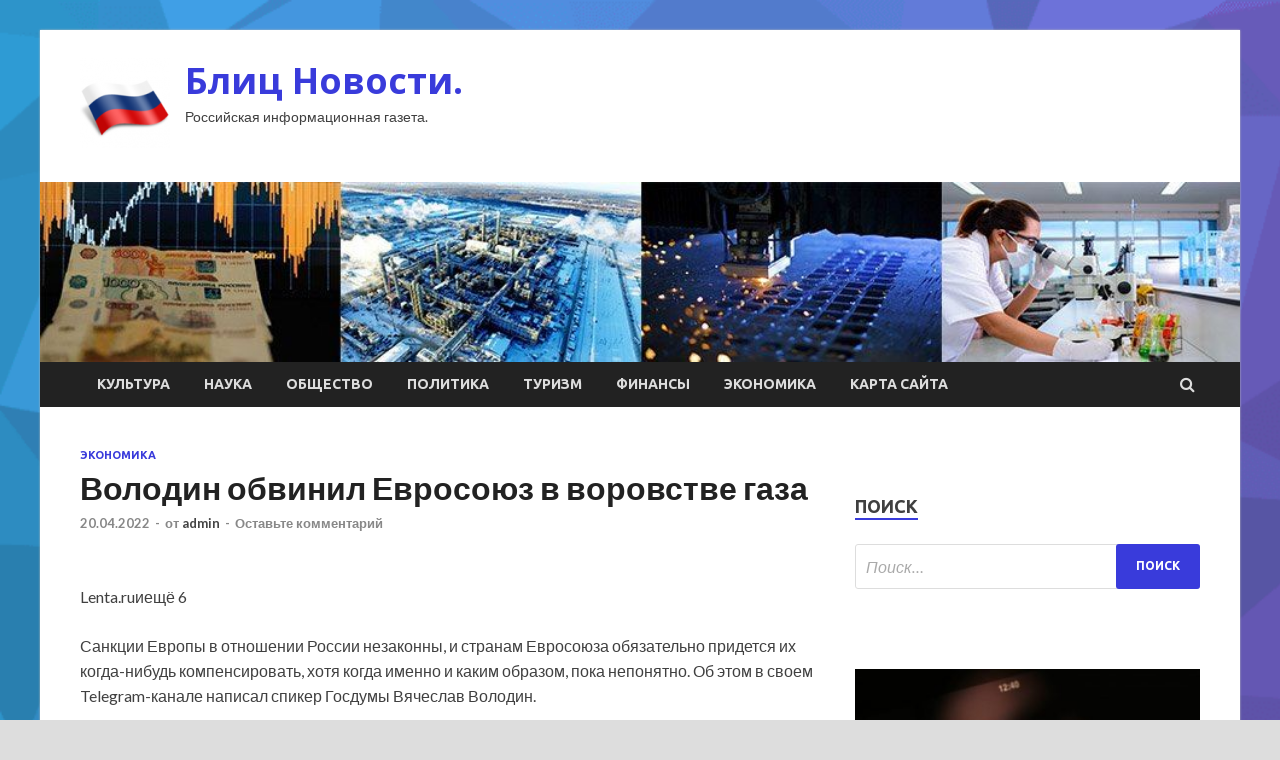

--- FILE ---
content_type: text/html; charset=UTF-8
request_url: https://blitznews.ru/ekonomika/volodin-obvinil-evrosouz-v-vorovstve-gaza.html
body_size: 15109
content:
<!DOCTYPE html>
<html lang="ru-RU">
<head>
<meta charset="UTF-8">
<meta name="viewport" content="width=device-width, initial-scale=1">
<link rel="profile" href="http://gmpg.org/xfn/11">

<title>Володин обвинил Евросоюз в воровстве газа &#8212; Блиц Новости.</title>
<meta name='robots' content='max-image-preview:large' />
<link rel='dns-prefetch' href='//fonts.googleapis.com' />
<link rel="alternate" title="oEmbed (JSON)" type="application/json+oembed" href="https://blitznews.ru/wp-json/oembed/1.0/embed?url=https%3A%2F%2Fblitznews.ru%2Fekonomika%2Fvolodin-obvinil-evrosouz-v-vorovstve-gaza.html" />
<link rel="alternate" title="oEmbed (XML)" type="text/xml+oembed" href="https://blitznews.ru/wp-json/oembed/1.0/embed?url=https%3A%2F%2Fblitznews.ru%2Fekonomika%2Fvolodin-obvinil-evrosouz-v-vorovstve-gaza.html&#038;format=xml" />
<style id='wp-img-auto-sizes-contain-inline-css' type='text/css'>
img:is([sizes=auto i],[sizes^="auto," i]){contain-intrinsic-size:3000px 1500px}
/*# sourceURL=wp-img-auto-sizes-contain-inline-css */
</style>
<style id='wp-block-library-inline-css' type='text/css'>
:root{--wp-block-synced-color:#7a00df;--wp-block-synced-color--rgb:122,0,223;--wp-bound-block-color:var(--wp-block-synced-color);--wp-editor-canvas-background:#ddd;--wp-admin-theme-color:#007cba;--wp-admin-theme-color--rgb:0,124,186;--wp-admin-theme-color-darker-10:#006ba1;--wp-admin-theme-color-darker-10--rgb:0,107,160.5;--wp-admin-theme-color-darker-20:#005a87;--wp-admin-theme-color-darker-20--rgb:0,90,135;--wp-admin-border-width-focus:2px}@media (min-resolution:192dpi){:root{--wp-admin-border-width-focus:1.5px}}.wp-element-button{cursor:pointer}:root .has-very-light-gray-background-color{background-color:#eee}:root .has-very-dark-gray-background-color{background-color:#313131}:root .has-very-light-gray-color{color:#eee}:root .has-very-dark-gray-color{color:#313131}:root .has-vivid-green-cyan-to-vivid-cyan-blue-gradient-background{background:linear-gradient(135deg,#00d084,#0693e3)}:root .has-purple-crush-gradient-background{background:linear-gradient(135deg,#34e2e4,#4721fb 50%,#ab1dfe)}:root .has-hazy-dawn-gradient-background{background:linear-gradient(135deg,#faaca8,#dad0ec)}:root .has-subdued-olive-gradient-background{background:linear-gradient(135deg,#fafae1,#67a671)}:root .has-atomic-cream-gradient-background{background:linear-gradient(135deg,#fdd79a,#004a59)}:root .has-nightshade-gradient-background{background:linear-gradient(135deg,#330968,#31cdcf)}:root .has-midnight-gradient-background{background:linear-gradient(135deg,#020381,#2874fc)}:root{--wp--preset--font-size--normal:16px;--wp--preset--font-size--huge:42px}.has-regular-font-size{font-size:1em}.has-larger-font-size{font-size:2.625em}.has-normal-font-size{font-size:var(--wp--preset--font-size--normal)}.has-huge-font-size{font-size:var(--wp--preset--font-size--huge)}.has-text-align-center{text-align:center}.has-text-align-left{text-align:left}.has-text-align-right{text-align:right}.has-fit-text{white-space:nowrap!important}#end-resizable-editor-section{display:none}.aligncenter{clear:both}.items-justified-left{justify-content:flex-start}.items-justified-center{justify-content:center}.items-justified-right{justify-content:flex-end}.items-justified-space-between{justify-content:space-between}.screen-reader-text{border:0;clip-path:inset(50%);height:1px;margin:-1px;overflow:hidden;padding:0;position:absolute;width:1px;word-wrap:normal!important}.screen-reader-text:focus{background-color:#ddd;clip-path:none;color:#444;display:block;font-size:1em;height:auto;left:5px;line-height:normal;padding:15px 23px 14px;text-decoration:none;top:5px;width:auto;z-index:100000}html :where(.has-border-color){border-style:solid}html :where([style*=border-top-color]){border-top-style:solid}html :where([style*=border-right-color]){border-right-style:solid}html :where([style*=border-bottom-color]){border-bottom-style:solid}html :where([style*=border-left-color]){border-left-style:solid}html :where([style*=border-width]){border-style:solid}html :where([style*=border-top-width]){border-top-style:solid}html :where([style*=border-right-width]){border-right-style:solid}html :where([style*=border-bottom-width]){border-bottom-style:solid}html :where([style*=border-left-width]){border-left-style:solid}html :where(img[class*=wp-image-]){height:auto;max-width:100%}:where(figure){margin:0 0 1em}html :where(.is-position-sticky){--wp-admin--admin-bar--position-offset:var(--wp-admin--admin-bar--height,0px)}@media screen and (max-width:600px){html :where(.is-position-sticky){--wp-admin--admin-bar--position-offset:0px}}

/*# sourceURL=wp-block-library-inline-css */
</style><style id='global-styles-inline-css' type='text/css'>
:root{--wp--preset--aspect-ratio--square: 1;--wp--preset--aspect-ratio--4-3: 4/3;--wp--preset--aspect-ratio--3-4: 3/4;--wp--preset--aspect-ratio--3-2: 3/2;--wp--preset--aspect-ratio--2-3: 2/3;--wp--preset--aspect-ratio--16-9: 16/9;--wp--preset--aspect-ratio--9-16: 9/16;--wp--preset--color--black: #000000;--wp--preset--color--cyan-bluish-gray: #abb8c3;--wp--preset--color--white: #ffffff;--wp--preset--color--pale-pink: #f78da7;--wp--preset--color--vivid-red: #cf2e2e;--wp--preset--color--luminous-vivid-orange: #ff6900;--wp--preset--color--luminous-vivid-amber: #fcb900;--wp--preset--color--light-green-cyan: #7bdcb5;--wp--preset--color--vivid-green-cyan: #00d084;--wp--preset--color--pale-cyan-blue: #8ed1fc;--wp--preset--color--vivid-cyan-blue: #0693e3;--wp--preset--color--vivid-purple: #9b51e0;--wp--preset--gradient--vivid-cyan-blue-to-vivid-purple: linear-gradient(135deg,rgb(6,147,227) 0%,rgb(155,81,224) 100%);--wp--preset--gradient--light-green-cyan-to-vivid-green-cyan: linear-gradient(135deg,rgb(122,220,180) 0%,rgb(0,208,130) 100%);--wp--preset--gradient--luminous-vivid-amber-to-luminous-vivid-orange: linear-gradient(135deg,rgb(252,185,0) 0%,rgb(255,105,0) 100%);--wp--preset--gradient--luminous-vivid-orange-to-vivid-red: linear-gradient(135deg,rgb(255,105,0) 0%,rgb(207,46,46) 100%);--wp--preset--gradient--very-light-gray-to-cyan-bluish-gray: linear-gradient(135deg,rgb(238,238,238) 0%,rgb(169,184,195) 100%);--wp--preset--gradient--cool-to-warm-spectrum: linear-gradient(135deg,rgb(74,234,220) 0%,rgb(151,120,209) 20%,rgb(207,42,186) 40%,rgb(238,44,130) 60%,rgb(251,105,98) 80%,rgb(254,248,76) 100%);--wp--preset--gradient--blush-light-purple: linear-gradient(135deg,rgb(255,206,236) 0%,rgb(152,150,240) 100%);--wp--preset--gradient--blush-bordeaux: linear-gradient(135deg,rgb(254,205,165) 0%,rgb(254,45,45) 50%,rgb(107,0,62) 100%);--wp--preset--gradient--luminous-dusk: linear-gradient(135deg,rgb(255,203,112) 0%,rgb(199,81,192) 50%,rgb(65,88,208) 100%);--wp--preset--gradient--pale-ocean: linear-gradient(135deg,rgb(255,245,203) 0%,rgb(182,227,212) 50%,rgb(51,167,181) 100%);--wp--preset--gradient--electric-grass: linear-gradient(135deg,rgb(202,248,128) 0%,rgb(113,206,126) 100%);--wp--preset--gradient--midnight: linear-gradient(135deg,rgb(2,3,129) 0%,rgb(40,116,252) 100%);--wp--preset--font-size--small: 13px;--wp--preset--font-size--medium: 20px;--wp--preset--font-size--large: 36px;--wp--preset--font-size--x-large: 42px;--wp--preset--spacing--20: 0.44rem;--wp--preset--spacing--30: 0.67rem;--wp--preset--spacing--40: 1rem;--wp--preset--spacing--50: 1.5rem;--wp--preset--spacing--60: 2.25rem;--wp--preset--spacing--70: 3.38rem;--wp--preset--spacing--80: 5.06rem;--wp--preset--shadow--natural: 6px 6px 9px rgba(0, 0, 0, 0.2);--wp--preset--shadow--deep: 12px 12px 50px rgba(0, 0, 0, 0.4);--wp--preset--shadow--sharp: 6px 6px 0px rgba(0, 0, 0, 0.2);--wp--preset--shadow--outlined: 6px 6px 0px -3px rgb(255, 255, 255), 6px 6px rgb(0, 0, 0);--wp--preset--shadow--crisp: 6px 6px 0px rgb(0, 0, 0);}:where(.is-layout-flex){gap: 0.5em;}:where(.is-layout-grid){gap: 0.5em;}body .is-layout-flex{display: flex;}.is-layout-flex{flex-wrap: wrap;align-items: center;}.is-layout-flex > :is(*, div){margin: 0;}body .is-layout-grid{display: grid;}.is-layout-grid > :is(*, div){margin: 0;}:where(.wp-block-columns.is-layout-flex){gap: 2em;}:where(.wp-block-columns.is-layout-grid){gap: 2em;}:where(.wp-block-post-template.is-layout-flex){gap: 1.25em;}:where(.wp-block-post-template.is-layout-grid){gap: 1.25em;}.has-black-color{color: var(--wp--preset--color--black) !important;}.has-cyan-bluish-gray-color{color: var(--wp--preset--color--cyan-bluish-gray) !important;}.has-white-color{color: var(--wp--preset--color--white) !important;}.has-pale-pink-color{color: var(--wp--preset--color--pale-pink) !important;}.has-vivid-red-color{color: var(--wp--preset--color--vivid-red) !important;}.has-luminous-vivid-orange-color{color: var(--wp--preset--color--luminous-vivid-orange) !important;}.has-luminous-vivid-amber-color{color: var(--wp--preset--color--luminous-vivid-amber) !important;}.has-light-green-cyan-color{color: var(--wp--preset--color--light-green-cyan) !important;}.has-vivid-green-cyan-color{color: var(--wp--preset--color--vivid-green-cyan) !important;}.has-pale-cyan-blue-color{color: var(--wp--preset--color--pale-cyan-blue) !important;}.has-vivid-cyan-blue-color{color: var(--wp--preset--color--vivid-cyan-blue) !important;}.has-vivid-purple-color{color: var(--wp--preset--color--vivid-purple) !important;}.has-black-background-color{background-color: var(--wp--preset--color--black) !important;}.has-cyan-bluish-gray-background-color{background-color: var(--wp--preset--color--cyan-bluish-gray) !important;}.has-white-background-color{background-color: var(--wp--preset--color--white) !important;}.has-pale-pink-background-color{background-color: var(--wp--preset--color--pale-pink) !important;}.has-vivid-red-background-color{background-color: var(--wp--preset--color--vivid-red) !important;}.has-luminous-vivid-orange-background-color{background-color: var(--wp--preset--color--luminous-vivid-orange) !important;}.has-luminous-vivid-amber-background-color{background-color: var(--wp--preset--color--luminous-vivid-amber) !important;}.has-light-green-cyan-background-color{background-color: var(--wp--preset--color--light-green-cyan) !important;}.has-vivid-green-cyan-background-color{background-color: var(--wp--preset--color--vivid-green-cyan) !important;}.has-pale-cyan-blue-background-color{background-color: var(--wp--preset--color--pale-cyan-blue) !important;}.has-vivid-cyan-blue-background-color{background-color: var(--wp--preset--color--vivid-cyan-blue) !important;}.has-vivid-purple-background-color{background-color: var(--wp--preset--color--vivid-purple) !important;}.has-black-border-color{border-color: var(--wp--preset--color--black) !important;}.has-cyan-bluish-gray-border-color{border-color: var(--wp--preset--color--cyan-bluish-gray) !important;}.has-white-border-color{border-color: var(--wp--preset--color--white) !important;}.has-pale-pink-border-color{border-color: var(--wp--preset--color--pale-pink) !important;}.has-vivid-red-border-color{border-color: var(--wp--preset--color--vivid-red) !important;}.has-luminous-vivid-orange-border-color{border-color: var(--wp--preset--color--luminous-vivid-orange) !important;}.has-luminous-vivid-amber-border-color{border-color: var(--wp--preset--color--luminous-vivid-amber) !important;}.has-light-green-cyan-border-color{border-color: var(--wp--preset--color--light-green-cyan) !important;}.has-vivid-green-cyan-border-color{border-color: var(--wp--preset--color--vivid-green-cyan) !important;}.has-pale-cyan-blue-border-color{border-color: var(--wp--preset--color--pale-cyan-blue) !important;}.has-vivid-cyan-blue-border-color{border-color: var(--wp--preset--color--vivid-cyan-blue) !important;}.has-vivid-purple-border-color{border-color: var(--wp--preset--color--vivid-purple) !important;}.has-vivid-cyan-blue-to-vivid-purple-gradient-background{background: var(--wp--preset--gradient--vivid-cyan-blue-to-vivid-purple) !important;}.has-light-green-cyan-to-vivid-green-cyan-gradient-background{background: var(--wp--preset--gradient--light-green-cyan-to-vivid-green-cyan) !important;}.has-luminous-vivid-amber-to-luminous-vivid-orange-gradient-background{background: var(--wp--preset--gradient--luminous-vivid-amber-to-luminous-vivid-orange) !important;}.has-luminous-vivid-orange-to-vivid-red-gradient-background{background: var(--wp--preset--gradient--luminous-vivid-orange-to-vivid-red) !important;}.has-very-light-gray-to-cyan-bluish-gray-gradient-background{background: var(--wp--preset--gradient--very-light-gray-to-cyan-bluish-gray) !important;}.has-cool-to-warm-spectrum-gradient-background{background: var(--wp--preset--gradient--cool-to-warm-spectrum) !important;}.has-blush-light-purple-gradient-background{background: var(--wp--preset--gradient--blush-light-purple) !important;}.has-blush-bordeaux-gradient-background{background: var(--wp--preset--gradient--blush-bordeaux) !important;}.has-luminous-dusk-gradient-background{background: var(--wp--preset--gradient--luminous-dusk) !important;}.has-pale-ocean-gradient-background{background: var(--wp--preset--gradient--pale-ocean) !important;}.has-electric-grass-gradient-background{background: var(--wp--preset--gradient--electric-grass) !important;}.has-midnight-gradient-background{background: var(--wp--preset--gradient--midnight) !important;}.has-small-font-size{font-size: var(--wp--preset--font-size--small) !important;}.has-medium-font-size{font-size: var(--wp--preset--font-size--medium) !important;}.has-large-font-size{font-size: var(--wp--preset--font-size--large) !important;}.has-x-large-font-size{font-size: var(--wp--preset--font-size--x-large) !important;}
/*# sourceURL=global-styles-inline-css */
</style>

<style id='classic-theme-styles-inline-css' type='text/css'>
/*! This file is auto-generated */
.wp-block-button__link{color:#fff;background-color:#32373c;border-radius:9999px;box-shadow:none;text-decoration:none;padding:calc(.667em + 2px) calc(1.333em + 2px);font-size:1.125em}.wp-block-file__button{background:#32373c;color:#fff;text-decoration:none}
/*# sourceURL=/wp-includes/css/classic-themes.min.css */
</style>
<link rel='stylesheet' id='hitmag-style-css' href='https://blitznews.ru/wp-content/themes/hitmag/style.css' type='text/css' media='all' />
<link rel='stylesheet' id='jquery-flexslider-css' href='https://blitznews.ru/wp-content/themes/hitmag/css/flexslider.css' type='text/css' media='screen' />
<link rel='stylesheet' id='jquery-magnific-popup-css' href='https://blitznews.ru/wp-content/themes/hitmag/css/magnific-popup.css' type='text/css' media='all' />
<script type="text/javascript" src="https://blitznews.ru/wp-includes/js/jquery/jquery.min.js" id="jquery-core-js"></script>
<script type="text/javascript" src="https://blitznews.ru/wp-includes/js/jquery/jquery-migrate.min.js" id="jquery-migrate-js"></script>
<script type="text/javascript" id="wp-disable-css-lazy-load-js-extra">
/* <![CDATA[ */
var WpDisableAsyncLinks = {"wp-disable-font-awesome":"https://blitznews.ru/wp-content/themes/hitmag/css/font-awesome.min.css","wp-disable-google-fonts":"//fonts.googleapis.com/css?family=Ubuntu:400,500,700|Lato:400,700,400italic,700italic|Open%20Sans:400,400italic,700&subset=latin,latin-ext"};
//# sourceURL=wp-disable-css-lazy-load-js-extra
/* ]]> */
</script>
<script type="text/javascript" src="https://blitznews.ru/wp-content/plugins/wp-disable/js/css-lazy-load.min.js" id="wp-disable-css-lazy-load-js"></script>
<link rel="canonical" href="https://blitznews.ru/ekonomika/volodin-obvinil-evrosouz-v-vorovstve-gaza.html" />
		<style type="text/css">
			
			button,
			input[type="button"],
			input[type="reset"],
			input[type="submit"] {
				background: #393BDB;
			}

            .th-readmore {
                background: #393BDB;
            }           

            a:hover {
                color: #393BDB;
            } 

            .main-navigation a:hover {
                background-color: #393BDB;
            }

            .main-navigation .current_page_item > a,
            .main-navigation .current-menu-item > a,
            .main-navigation .current_page_ancestor > a,
            .main-navigation .current-menu-ancestor > a {
                background-color: #393BDB;
            }

            .post-navigation .post-title:hover {
                color: #393BDB;
            }

            .top-navigation a:hover {
                color: #393BDB;
            }

            .top-navigation ul ul a:hover {
                background: #393BDB;
            }

            #top-nav-button:hover {
                color: #393BDB;
            }

            .responsive-mainnav li a:hover,
            .responsive-topnav li a:hover {
                background: #393BDB;
            }

            #hm-search-form .search-form .search-submit {
                background-color: #393BDB;
            }

            .nav-links .current {
                background: #393BDB;
            }

            .widget-title {
                border-bottom: 2px solid #393BDB;
            }

            .footer-widget-title {
                border-bottom: 2px solid #393BDB;
            }

            .widget-area a:hover {
                color: #393BDB;
            }

            .footer-widget-area a:hover {
                color: #393BDB;
            }

            .site-info a:hover {
                color: #393BDB;
            }

            .search-form .search-submit {
                background: #393BDB;
            }

            .hmb-entry-title a:hover {
                color: #393BDB;
            }

            .hmb-entry-meta a:hover,
            .hms-meta a:hover {
                color: #393BDB;
            }

            .hms-title a:hover {
                color: #393BDB;
            }

            .hmw-grid-post .post-title a:hover {
                color: #393BDB;
            }

            .footer-widget-area .hmw-grid-post .post-title a:hover,
            .footer-widget-area .hmb-entry-title a:hover,
            .footer-widget-area .hms-title a:hover {
                color: #393BDB;
            }

            .hm-tabs-wdt .ui-state-active {
                border-bottom: 2px solid #393BDB;
            }

            a.hm-viewall {
                background: #393BDB;
            }

            #hitmag-tags a,
            .widget_tag_cloud .tagcloud a {
                background: #393BDB;
            }

            .site-title a {
                color: #393BDB;
            }

            .hitmag-post .entry-title a:hover {
                color: #393BDB;
            }

            .hitmag-post .entry-meta a:hover {
                color: #393BDB;
            }

            .cat-links a {
                color: #393BDB;
            }

            .hitmag-single .entry-meta a:hover {
                color: #393BDB;
            }

            .hitmag-single .author a:hover {
                color: #393BDB;
            }

            .hm-author-content .author-posts-link {
                color: #393BDB;
            }

            .hm-tags-links a:hover {
                background: #393BDB;
            }

            .hm-tagged {
                background: #393BDB;
            }

            .hm-edit-link a.post-edit-link {
                background: #393BDB;
            }

            .arc-page-title {
                border-bottom: 2px solid #393BDB;
            }

            .srch-page-title {
                border-bottom: 2px solid #393BDB;
            }

            .hm-slider-details .cat-links {
                background: #393BDB;
            }

            .hm-rel-post .post-title a:hover {
                color: #393BDB;
            }

            .comment-author a {
                color: #393BDB;
            }

            .comment-metadata a:hover,
            .comment-metadata a:focus,
            .pingback .comment-edit-link:hover,
            .pingback .comment-edit-link:focus {
                color: #393BDB;
            }

            .comment-reply-link:hover,
            .comment-reply-link:focus {
                background: #393BDB;
            }

            .required {
                color: #393BDB;
            }

            .comment-reply-title small a:before {
                color: #393BDB;
            }		</style>
	<link rel="pingback" href="https://blitznews.ru/xmlrpc.php">
<meta name="keywords" content="" />
<meta name="description" content="Lenta.ruиещё 6Санкции Европы в отношении России незаконны, и странам Евросоюза обязательно придется их когда-нибудь компенсировать, хотя когда именно и каким об..." />
<style type="text/css" id="custom-background-css">
body.custom-background { background-image: url("https://blitznews.ru/wp-content/uploads/2022/04/1533326959_low-poly-background-generator-min.png"); background-position: left top; background-size: cover; background-repeat: no-repeat; background-attachment: fixed; }
</style>
	<link rel="icon" href="https://blitznews.ru/wp-content/uploads/2022/04/Rossiya-Russia-e1649950511461.png" sizes="32x32" />
<link rel="icon" href="https://blitznews.ru/wp-content/uploads/2022/04/Rossiya-Russia-e1649950511461.png" sizes="192x192" />
<link rel="apple-touch-icon" href="https://blitznews.ru/wp-content/uploads/2022/04/Rossiya-Russia-e1649950511461.png" />
<meta name="msapplication-TileImage" content="https://blitznews.ru/wp-content/uploads/2022/04/Rossiya-Russia-e1649950511461.png" />
<link rel="alternate" type="application/rss+xml" title="RSS" href="https://blitznews.ru/rsslatest.xml" /></head>

<body class="wp-singular post-template-default single single-post postid-697 single-format-standard custom-background wp-custom-logo wp-theme-hitmag th-right-sidebar">

<div id="page" class="site hitmag-wrapper">
	<a class="skip-link screen-reader-text" href="#content">Перейти к содержимому</a>

	<header id="masthead" class="site-header" role="banner">
		
		
		<div class="header-main-area">
			<div class="hm-container">
			<div class="site-branding">
				<div class="site-branding-content">
					<div class="hm-logo">
						<a href="https://blitznews.ru/" class="custom-logo-link" rel="home"><img width="90" height="90" src="https://blitznews.ru/wp-content/uploads/2022/04/Rossiya-Russia-e1649950511461.png" class="custom-logo" alt="Блиц Новости." decoding="async" /></a>					</div><!-- .hm-logo -->

					<div class="hm-site-title">
													<p class="site-title"><a href="https://blitznews.ru/" rel="home">Блиц Новости.</a></p>
													<p class="site-description">Российская информационная газета.</p>
											</div><!-- .hm-site-title -->
				</div><!-- .site-branding-content -->
			</div><!-- .site-branding -->

						</div><!-- .hm-container -->
		</div><!-- .header-main-area -->

		<div class="hm-header-image"><img src="https://blitznews.ru/wp-content/uploads/2022/04/bliz_news_croped.jpg" height="149" width="994" alt="" /></div>
		<div class="hm-nav-container">
			<nav id="site-navigation" class="main-navigation" role="navigation">
				<div class="hm-container">
				<div class="menu-glavnoe-menyu-container"><ul id="primary-menu" class="menu"><li id="menu-item-79" class="menu-item menu-item-type-taxonomy menu-item-object-category menu-item-79"><a href="https://blitznews.ru/category/kultura">Культура</a></li>
<li id="menu-item-75" class="menu-item menu-item-type-taxonomy menu-item-object-category menu-item-75"><a href="https://blitznews.ru/category/nauka">Наука</a></li>
<li id="menu-item-78" class="menu-item menu-item-type-taxonomy menu-item-object-category menu-item-78"><a href="https://blitznews.ru/category/obshhestvo">Общество</a></li>
<li id="menu-item-77" class="menu-item menu-item-type-taxonomy menu-item-object-category menu-item-77"><a href="https://blitznews.ru/category/politika">Политика</a></li>
<li id="menu-item-80" class="menu-item menu-item-type-taxonomy menu-item-object-category menu-item-80"><a href="https://blitznews.ru/category/turizm">Туризм</a></li>
<li id="menu-item-81" class="menu-item menu-item-type-taxonomy menu-item-object-category menu-item-81"><a href="https://blitznews.ru/category/finansy">Финансы</a></li>
<li id="menu-item-76" class="menu-item menu-item-type-taxonomy menu-item-object-category current-post-ancestor current-menu-parent current-post-parent menu-item-76"><a href="https://blitznews.ru/category/ekonomika">Экономика</a></li>
<li id="menu-item-82" class="menu-item menu-item-type-post_type menu-item-object-page menu-item-82"><a href="https://blitznews.ru/karta-sajta">Карта сайта</a></li>
</ul></div>
									<div class="hm-search-button-icon"></div>
					<div class="hm-search-box-container">
						<div class="hm-search-box">
							<form role="search" method="get" class="search-form" action="https://blitznews.ru/">
				<label>
					<span class="screen-reader-text">Найти:</span>
					<input type="search" class="search-field" placeholder="Поиск&hellip;" value="" name="s" />
				</label>
				<input type="submit" class="search-submit" value="Поиск" />
			</form>						</div><!-- th-search-box -->
					</div><!-- .th-search-box-container -->
								</div><!-- .hm-container -->
			</nav><!-- #site-navigation -->
			<a href="#" class="navbutton" id="main-nav-button">Главное меню</a>
			<div class="responsive-mainnav"></div>
		</div><!-- .hm-nav-container -->

		
	</header><!-- #masthead -->

	<div id="content" class="site-content">
		<div class="hm-container">

	<div id="primary" class="content-area">
		<main id="main" class="site-main" role="main">

		
<article id="post-697" class="hitmag-single post-697 post type-post status-publish format-standard has-post-thumbnail hentry category-ekonomika">
	<header class="entry-header">
		<div class="cat-links"><a href="https://blitznews.ru/category/ekonomika" rel="category tag">Экономика</a></div><h1 class="entry-title">Володин обвинил Евросоюз в воровстве газа</h1>		<div class="entry-meta">
			<span class="posted-on"><a href="https://blitznews.ru/ekonomika/volodin-obvinil-evrosouz-v-vorovstve-gaza.html" rel="bookmark"><time class="entry-date published updated" datetime="2022-04-20T11:35:02+03:00">20.04.2022</time></a></span><span class="meta-sep"> - </span><span class="byline"> от <span class="author vcard"><a class="url fn n" href="https://blitznews.ru/author/admin">admin</a></span></span><span class="meta-sep"> - </span><span class="comments-link"><a href="https://blitznews.ru/ekonomika/volodin-obvinil-evrosouz-v-vorovstve-gaza.html#respond">Оставьте комментарий</a></span>		</div><!-- .entry-meta -->
		
	</header><!-- .entry-header -->
	
	

	<div class="entry-content">
		<p>
<p>Lenta.ruиещё 6</p>
<p>
<p>
<p><p>Санкции Европы в отношении России незаконны, и странам Евросоюза обязательно придется их когда-нибудь компенсировать, хотя когда именно и каким образом, пока непонятно. Об этом в своем Telegram-канале написал спикер Госдумы Вячеслав Володин.</p>
<p><p>При этом он <span id="more-697"></span>обвинил Европу, в том, что та «постоянно ворует запасы газа» у России, забирает деньги из бюджета страны, а значит, и у самих россиян.</p>
<p><p>Комментируя вопрос оплаты газовых контрактов в рублях, на чем настаивает Россия, Володин напомнил, что Европа — не единственный потребитель российских энергоресурсов, и у страны есть возможность перенаправить их. По словам спикера ГД, европейские страны, подчеркивая, что намерены искать других поставщиков, ставят крест на долгосрочных отношениях с Россией.</p>
<p>Читать подробнее на Lenta.ru</p>
<p>
<p>
<p><h3 class="_2o9Xn">Больше о событии</h3>
<ul class="_2evbg">
<li class="_13oME">
<p><img decoding="async" alt="Володин обвинил Евросоюз в&nbsp;воровстве газа" src="/wp-content/uploads/2022/04/volodin-obvinil-evrosojuz-vnbspvorovstve-gaza-764568a.png" class="aligncenter" />Спикер Госдумы Володин: Евросоюзу придется компенсировать ущерб от незаконных санкций против России runews24.ru</li>
<li class="_13oME">
<p><img decoding="async" alt="Володин обвинил Евросоюз в&nbsp;воровстве газа" src="/wp-content/uploads/2022/04/volodin-obvinil-evrosojuz-vnbspvorovstve-gaza-ae87958.png" class="aligncenter" />Володин предупредил ЕС о неизбежности компенсации вреда российской экономике Реальное время</li>
<li class="_13oME">
<p><img decoding="async" alt="Володин обвинил Евросоюз в&nbsp;воровстве газа" src="/wp-content/uploads/2022/04/volodin-obvinil-evrosojuz-vnbspvorovstve-gaza-88956c6.png" class="aligncenter" />Володин обвинил Европу в воровстве российского газа Национальная Служба Новостей</li>
</ul>
<p>Показать ещё</p>
<p><p>Источник: <a href="http://finance.rambler.ru/economics/48516022-volodin-obvinil-evrosoyuz-v-vorovstve-gaza/" rel="nofollow noopener" target="_blank">rambler.ru</a> </p>
	</div><!-- .entry-content -->

	<footer class="entry-footer">
			</footer><!-- .entry-footer -->
</article><!-- #post-## -->

    <div class="hm-related-posts">
    
    <div class="wt-container">
        <h4 class="widget-title">Похожие записи</h4>
    </div>

    <div class="hmrp-container">

        
                <div class="hm-rel-post">
                    <a href="https://blitznews.ru/ekonomika/hersonskaia-oblast-s-1-maia-perehodit-v-ryblevyu-zony.html" rel="bookmark" title="Херсонская область с 1 мая переходит в рублевую зону">
                        <img width="348" height="215" src="https://blitznews.ru/wp-content/uploads/2022/04/hersonskaja-oblast-snbsp1nbspmaja-perehodit-vnbsprublevuju-zonu-29e41db-348x215.jpg" class="attachment-hitmag-grid size-hitmag-grid wp-post-image" alt="" decoding="async" fetchpriority="high" />                    </a>
                    <h3 class="post-title">
                        <a href="https://blitznews.ru/ekonomika/hersonskaia-oblast-s-1-maia-perehodit-v-ryblevyu-zony.html" rel="bookmark" title="Херсонская область с 1 мая переходит в рублевую зону">
                            Херсонская область с 1 мая переходит в рублевую зону                        </a>
                    </h3>
                    <p class="hms-meta"><time class="entry-date published updated" datetime="2022-04-28T08:35:28+03:00">28.04.2022</time></p>
                </div>
            
            
                <div class="hm-rel-post">
                    <a href="https://blitznews.ru/ekonomika/my-hvastatsia-ne-bydem-bydem-ispolzovat-pytin-predypredil-o-molnienosnom-ydare.html" rel="bookmark" title="«Мы хвастаться не будем, будем использовать». Путин предупредил о «молниеносном ударе»">
                        <img width="348" height="215" src="https://blitznews.ru/wp-content/uploads/2022/04/my-hvastatsja-nenbspbudem-budem-ispolzovat-putin-predupredil-onbspmolnienosnom-udare-631e21f-348x215.jpg" class="attachment-hitmag-grid size-hitmag-grid wp-post-image" alt="" decoding="async" />                    </a>
                    <h3 class="post-title">
                        <a href="https://blitznews.ru/ekonomika/my-hvastatsia-ne-bydem-bydem-ispolzovat-pytin-predypredil-o-molnienosnom-ydare.html" rel="bookmark" title="«Мы хвастаться не будем, будем использовать». Путин предупредил о «молниеносном ударе»">
                            «Мы хвастаться не будем, будем использовать». Путин предупредил о «молниеносном ударе»                        </a>
                    </h3>
                    <p class="hms-meta"><time class="entry-date published updated" datetime="2022-04-28T08:35:24+03:00">28.04.2022</time></p>
                </div>
            
            
                <div class="hm-rel-post">
                    <a href="https://blitznews.ru/ekonomika/nemeckii-energoholding-prinial-ysloviia-rossii-o-pokypke-gaza.html" rel="bookmark" title="Немецкий энергохолдинг принял условия России о покупке газа">
                        <img width="348" height="215" src="https://blitznews.ru/wp-content/uploads/2022/04/nemeckij-energoholding-prinjal-uslovija-rossii-onbsppokupke-gaza-933bd94-348x215.jpg" class="attachment-hitmag-grid size-hitmag-grid wp-post-image" alt="" decoding="async" />                    </a>
                    <h3 class="post-title">
                        <a href="https://blitznews.ru/ekonomika/nemeckii-energoholding-prinial-ysloviia-rossii-o-pokypke-gaza.html" rel="bookmark" title="Немецкий энергохолдинг принял условия России о покупке газа">
                            Немецкий энергохолдинг принял условия России о покупке газа                        </a>
                    </h3>
                    <p class="hms-meta"><time class="entry-date published updated" datetime="2022-04-28T08:35:02+03:00">28.04.2022</time></p>
                </div>
            
            
    </div>
    </div>

    
	<nav class="navigation post-navigation" aria-label="Записи">
		<h2 class="screen-reader-text">Навигация по записям</h2>
		<div class="nav-links"><div class="nav-previous"><a href="https://blitznews.ru/nauka/minprosvesheniia-soobshilo-o-planah-vvesti-izychenie-istorii-s-pervogo-klassa.html" rel="prev"><span class="meta-nav" aria-hidden="true">Предыдущая статья</span> <span class="post-title">Минпросвещения сообщило о планах ввести изучение истории с первого класса</span></a></div><div class="nav-next"><a href="https://blitznews.ru/ekonomika/kitai-zapystil-novyi-gryzovoi-jeleznodorojnyi-marshryt-v-germaniu-v-obhod-territorii-rossii.html" rel="next"><span class="meta-nav" aria-hidden="true">Следующая статья</span> <span class="post-title">Китай запустил новый грузовой железнодорожный маршрут в Германию в обход территории России</span></a></div></div>
	</nav><div class="hm-authorbox">

    <div class="hm-author-img">
        <img alt='' src='https://secure.gravatar.com/avatar/5fdb85cac86e45de2473cae2fb150b8501f466c267d3d07ed0727a97153d5b64?s=100&#038;d=mm&#038;r=g' srcset='https://secure.gravatar.com/avatar/5fdb85cac86e45de2473cae2fb150b8501f466c267d3d07ed0727a97153d5b64?s=200&#038;d=mm&#038;r=g 2x' class='avatar avatar-100 photo' height='100' width='100' loading='lazy' decoding='async'/>    </div>

    <div class="hm-author-content">
        <h4 class="author-name">О admin</h4>
        <p class="author-description"></p>
        <a class="author-posts-link" href="https://blitznews.ru/author/admin" title="admin">
            Посмотреть все записи автора admin &rarr;        </a>
    </div>

</div>
		</main><!-- #main -->
	</div><!-- #primary -->

﻿
<p></p>
<p>


<aside id="secondary" class="widget-area" role="complementary">
	<section id="search-2" class="widget widget_search"><h4 class="widget-title">Поиск</h4><form role="search" method="get" class="search-form" action="https://blitznews.ru/">
				<label>
					<span class="screen-reader-text">Найти:</span>
					<input type="search" class="search-field" placeholder="Поиск&hellip;" value="" name="s" />
				</label>
				<input type="submit" class="search-submit" value="Поиск" />
			</form></section><section id="execphp-2" class="widget widget_execphp">			<div class="execphpwidget"> </div>
		</section><section id="hitmag_dual_category_posts-2" class="widget widget_hitmag_dual_category_posts">		<!-- Category 1 -->
		<div class="hm-dualc-left">
			
                                                                    
                        <div class="hmbd-post">
                                                            <a href="https://blitznews.ru/finansy/meta-platforms-dohody-pobili-prognozy-pribyla-okazalsia-nije-prognozov-v-q1.html" title="Meta Platforms: доходы побили прогнозы, прибыльa оказался ниже прогнозов в Q1"><img width="348" height="215" src="https://blitznews.ru/wp-content/uploads/2022/04/41f3c2c9fb498d3638c80a3fb30f6af9-348x215.jpg" class="attachment-hitmag-grid size-hitmag-grid wp-post-image" alt="" decoding="async" loading="lazy" /></a>
                            
                            <div class="cat-links"><a href="https://blitznews.ru/category/finansy" rel="category tag">Финансы</a></div>
                            <h3 class="hmb-entry-title"><a href="https://blitznews.ru/finansy/meta-platforms-dohody-pobili-prognozy-pribyla-okazalsia-nije-prognozov-v-q1.html" rel="bookmark">Meta Platforms: доходы побили прогнозы, прибыльa оказался ниже прогнозов в Q1</a></h3>						

                            <div class="hmb-entry-meta">
                                <span class="posted-on"><a href="https://blitznews.ru/finansy/meta-platforms-dohody-pobili-prognozy-pribyla-okazalsia-nije-prognozov-v-q1.html" rel="bookmark"><time class="entry-date published updated" datetime="2022-04-28T06:35:07+03:00">28.04.2022</time></a></span><span class="meta-sep"> - </span><span class="byline"> от <span class="author vcard"><a class="url fn n" href="https://blitznews.ru/author/admin">admin</a></span></span><span class="meta-sep"> - </span><span class="comments-link"><a href="https://blitznews.ru/finansy/meta-platforms-dohody-pobili-prognozy-pribyla-okazalsia-nije-prognozov-v-q1.html#respond">Оставьте комментарий</a></span>                            </div><!-- .entry-meta -->

                            <div class="hmb-entry-summary"><p>&copy; Reuters. Meta Platforms: доходы побили прогнозы, прибыльa оказался ниже прогнозов в Q1 Investing.com &#8212; Компания Meta Platforms (NASDAQ:FB) выпустила в среду отчет с результатами в первом квартале, которые превзошли &hellip; </p>
</div>
                        </div><!-- .hmbd-post -->

                                                                                                    <div class="hms-post">
                                                            <div class="hms-thumb">
                                    <a href="https://blitznews.ru/finansy/fuchersy-na-neft-wti-podesheveli-v-hode-aziatskih-torgov.html" rel="bookmark" title="Фьючерсы на нефть WTI подешевели в ходе азиатских торгов">	
                                        <img width="135" height="93" src="https://blitznews.ru/wp-content/uploads/2022/04/20f9fa163e38490dd60d669512bb8b32-135x93.jpg" class="attachment-hitmag-thumbnail size-hitmag-thumbnail wp-post-image" alt="" decoding="async" loading="lazy" />                                    </a>
                                </div>
                                                        <div class="hms-details">
                                <h3 class="hms-title"><a href="https://blitznews.ru/finansy/fuchersy-na-neft-wti-podesheveli-v-hode-aziatskih-torgov.html" rel="bookmark">Фьючерсы на нефть WTI подешевели в ходе азиатских торгов</a></h3>                                <p class="hms-meta"><time class="entry-date published updated" datetime="2022-04-28T06:35:04+03:00">28.04.2022</time></p>
                            </div>
                        </div>
                                                                                                    <div class="hms-post">
                                                            <div class="hms-thumb">
                                    <a href="https://blitznews.ru/finansy/odno-pravilo-investirovaniia-baffeta-ostaetsia-neizmennym-yje-12-let.html" rel="bookmark" title="Одно правило инвестирования Баффета остается неизменным уже 12 лет">	
                                        <img width="135" height="93" src="https://blitznews.ru/wp-content/uploads/2022/04/9819ad494050867bd28f4412d97ceed9-135x93.jpg" class="attachment-hitmag-thumbnail size-hitmag-thumbnail wp-post-image" alt="" decoding="async" loading="lazy" />                                    </a>
                                </div>
                                                        <div class="hms-details">
                                <h3 class="hms-title"><a href="https://blitznews.ru/finansy/odno-pravilo-investirovaniia-baffeta-ostaetsia-neizmennym-yje-12-let.html" rel="bookmark">Одно правило инвестирования Баффета остается неизменным уже 12 лет</a></h3>                                <p class="hms-meta"><time class="entry-date published updated" datetime="2022-04-28T06:35:02+03:00">28.04.2022</time></p>
                            </div>
                        </div>
                                                                                    
		</div><!-- .hm-dualc-left -->


		<!-- Category 2 -->

		<div class="hm-dualc-right">
			
							
                            
                    <div class="hmbd-post">
                                                    <a href="https://blitznews.ru/ekonomika/hersonskaia-oblast-s-1-maia-perehodit-v-ryblevyu-zony.html" title="Херсонская область с 1 мая переходит в рублевую зону"><img width="348" height="215" src="https://blitznews.ru/wp-content/uploads/2022/04/hersonskaja-oblast-snbsp1nbspmaja-perehodit-vnbsprublevuju-zonu-29e41db-348x215.jpg" class="attachment-hitmag-grid size-hitmag-grid wp-post-image" alt="" decoding="async" loading="lazy" /></a>
                        
                        <div class="cat-links"><a href="https://blitznews.ru/category/ekonomika" rel="category tag">Экономика</a></div>
                        <h3 class="hmb-entry-title"><a href="https://blitznews.ru/ekonomika/hersonskaia-oblast-s-1-maia-perehodit-v-ryblevyu-zony.html" rel="bookmark">Херсонская область с 1 мая переходит в рублевую зону</a></h3>						
                        
                        <div class="hmb-entry-meta">
                                <span class="posted-on"><a href="https://blitznews.ru/ekonomika/hersonskaia-oblast-s-1-maia-perehodit-v-ryblevyu-zony.html" rel="bookmark"><time class="entry-date published updated" datetime="2022-04-28T08:35:28+03:00">28.04.2022</time></a></span><span class="meta-sep"> - </span><span class="byline"> от <span class="author vcard"><a class="url fn n" href="https://blitznews.ru/author/admin">admin</a></span></span><span class="meta-sep"> - </span><span class="comments-link"><a href="https://blitznews.ru/ekonomika/hersonskaia-oblast-s-1-maia-perehodit-v-ryblevyu-zony.html#respond">Оставьте комментарий</a></span>                        </div><!-- .entry-meta -->
                        <div class="hmb-entry-summary"><p>Вечерняя Москваиещё 4 Освобожденная российскими войсками от украинских националистов Херсонская область с 1 мая переходит в рублевую зону. Об этом сообщил в четверг, 28 апреля, заместитель председателя военно-гражданской администрации региона, &hellip; </p>
</div>
                    </div><!-- .hmdb-post -->
                    
                                                                    
                    <div class="hms-post">
                                                    <div class="hms-thumb">
                                <a href="https://blitznews.ru/ekonomika/my-hvastatsia-ne-bydem-bydem-ispolzovat-pytin-predypredil-o-molnienosnom-ydare.html" rel="bookmark" title="«Мы хвастаться не будем, будем использовать». Путин предупредил о «молниеносном ударе»">	
                                    <img width="135" height="93" src="https://blitznews.ru/wp-content/uploads/2022/04/my-hvastatsja-nenbspbudem-budem-ispolzovat-putin-predupredil-onbspmolnienosnom-udare-631e21f-135x93.jpg" class="attachment-hitmag-thumbnail size-hitmag-thumbnail wp-post-image" alt="" decoding="async" loading="lazy" />                                </a>
                            </div>
                                                <div class="hms-details">
                            <h3 class="hms-title"><a href="https://blitznews.ru/ekonomika/my-hvastatsia-ne-bydem-bydem-ispolzovat-pytin-predypredil-o-molnienosnom-ydare.html" rel="bookmark">«Мы хвастаться не будем, будем использовать». Путин предупредил о «молниеносном ударе»</a></h3>                            <p class="hms-meta"><time class="entry-date published updated" datetime="2022-04-28T08:35:24+03:00">28.04.2022</time></p>
                        </div>
                    </div>

                                                                    
                    <div class="hms-post">
                                                    <div class="hms-thumb">
                                <a href="https://blitznews.ru/ekonomika/nemeckii-energoholding-prinial-ysloviia-rossii-o-pokypke-gaza.html" rel="bookmark" title="Немецкий энергохолдинг принял условия России о покупке газа">	
                                    <img width="135" height="93" src="https://blitznews.ru/wp-content/uploads/2022/04/nemeckij-energoholding-prinjal-uslovija-rossii-onbsppokupke-gaza-933bd94-135x93.jpg" class="attachment-hitmag-thumbnail size-hitmag-thumbnail wp-post-image" alt="" decoding="async" loading="lazy" />                                </a>
                            </div>
                                                <div class="hms-details">
                            <h3 class="hms-title"><a href="https://blitznews.ru/ekonomika/nemeckii-energoholding-prinial-ysloviia-rossii-o-pokypke-gaza.html" rel="bookmark">Немецкий энергохолдинг принял условия России о покупке газа</a></h3>                            <p class="hms-meta"><time class="entry-date published updated" datetime="2022-04-28T08:35:02+03:00">28.04.2022</time></p>
                        </div>
                    </div>

                                                                                
		</div><!--.hm-dualc-right-->


</section></aside><!-- #secondary -->	</div><!-- .hm-container -->
	</div><!-- #content -->

	<footer id="colophon" class="site-footer" role="contentinfo">
		<div class="hm-container">
			<div class="footer-widget-area">
				<div class="footer-sidebar" role="complementary">
					<aside id="custom_html-2" class="widget_text widget widget_custom_html"><div class="textwidget custom-html-widget"><p><noindex><font size="1">
Все материалы на данном сайте взяты из открытых источников и предоставляются исключительно в ознакомительных целях. Права на материалы принадлежат их владельцам. Администрация сайта ответственности за содержание материала не несет.
</font>
</noindex></p></div></aside>				</div><!-- .footer-sidebar -->
		
				<div class="footer-sidebar" role="complementary">
					<aside id="custom_html-3" class="widget_text widget widget_custom_html"><div class="textwidget custom-html-widget"><noindex>
<!--LiveInternet counter--><a href="https://www.liveinternet.ru/click"
target="_blank"><img id="licnt5197" width="88" height="31" style="border:0" 
title="LiveInternet: показано число просмотров за 24 часа, посетителей за 24 часа и за сегодня"
src="[data-uri]"
alt=""/></a><script>(function(d,s){d.getElementById("licnt5197").src=
"https://counter.yadro.ru/hit?t20.10;r"+escape(d.referrer)+
((typeof(s)=="undefined")?"":";s"+s.width+"*"+s.height+"*"+
(s.colorDepth?s.colorDepth:s.pixelDepth))+";u"+escape(d.URL)+
";h"+escape(d.title.substring(0,150))+";"+Math.random()})
(document,screen)</script><!--/LiveInternet-->
</noindex></div></aside>				</div><!-- .footer-sidebar -->		

				<div class="footer-sidebar" role="complementary">
					<aside id="custom_html-4" class="widget_text widget widget_custom_html"><div class="textwidget custom-html-widget"><p><noindex><font size="1">Если Вы обнаружили на нашем сайте материалы, которые нарушают авторские права, принадлежащие Вам, Вашей компании или организации, пожалуйста, сообщите нам.<br>
На сайте могут быть опубликованы материалы 18+! <br>
При цитировании ссылка на источник обязательна.
</font>
</noindex></p></div></aside>				</div><!-- .footer-sidebar -->			
			</div><!-- .footer-widget-area -->
		</div><!-- .hm-container -->

		<div class="site-info">
			<div class="hm-container">
				<div class="site-info-owner">
					Авторские права &#169; 2026 <a href="https://blitznews.ru/" title="Блиц Новости." >Блиц Новости.</a>.				</div>			
				<div class="site-info-designer">
					
					<span class="sep">  </span>
					
					<span class="sep">  </span>
					
				</div>
			</div><!-- .hm-container -->
		</div><!-- .site-info -->
	</footer><!-- #colophon -->
</div><!-- #page -->


<script type="text/javascript">
<!--
var _acic={dataProvider:10};(function(){var e=document.createElement("script");e.type="text/javascript";e.async=true;e.src="https://www.acint.net/aci.js";var t=document.getElementsByTagName("script")[0];t.parentNode.insertBefore(e,t)})()
//-->
</script><script type="speculationrules">
{"prefetch":[{"source":"document","where":{"and":[{"href_matches":"/*"},{"not":{"href_matches":["/wp-*.php","/wp-admin/*","/wp-content/uploads/*","/wp-content/*","/wp-content/plugins/*","/wp-content/themes/hitmag/*","/*\\?(.+)"]}},{"not":{"selector_matches":"a[rel~=\"nofollow\"]"}},{"not":{"selector_matches":".no-prefetch, .no-prefetch a"}}]},"eagerness":"conservative"}]}
</script>
<script type="text/javascript" src="https://blitznews.ru/wp-content/themes/hitmag/js/navigation.js" id="hitmag-navigation-js"></script>
<script type="text/javascript" src="https://blitznews.ru/wp-content/themes/hitmag/js/skip-link-focus-fix.js" id="hitmag-skip-link-focus-fix-js"></script>
<script type="text/javascript" src="https://blitznews.ru/wp-content/themes/hitmag/js/jquery.flexslider-min.js" id="jquery-flexslider-js"></script>
<script type="text/javascript" src="https://blitznews.ru/wp-content/themes/hitmag/js/scripts.js" id="hitmag-scripts-js"></script>
<script type="text/javascript" src="https://blitznews.ru/wp-content/themes/hitmag/js/jquery.magnific-popup.min.js" id="jquery-magnific-popup-js"></script>
</body>
</html>